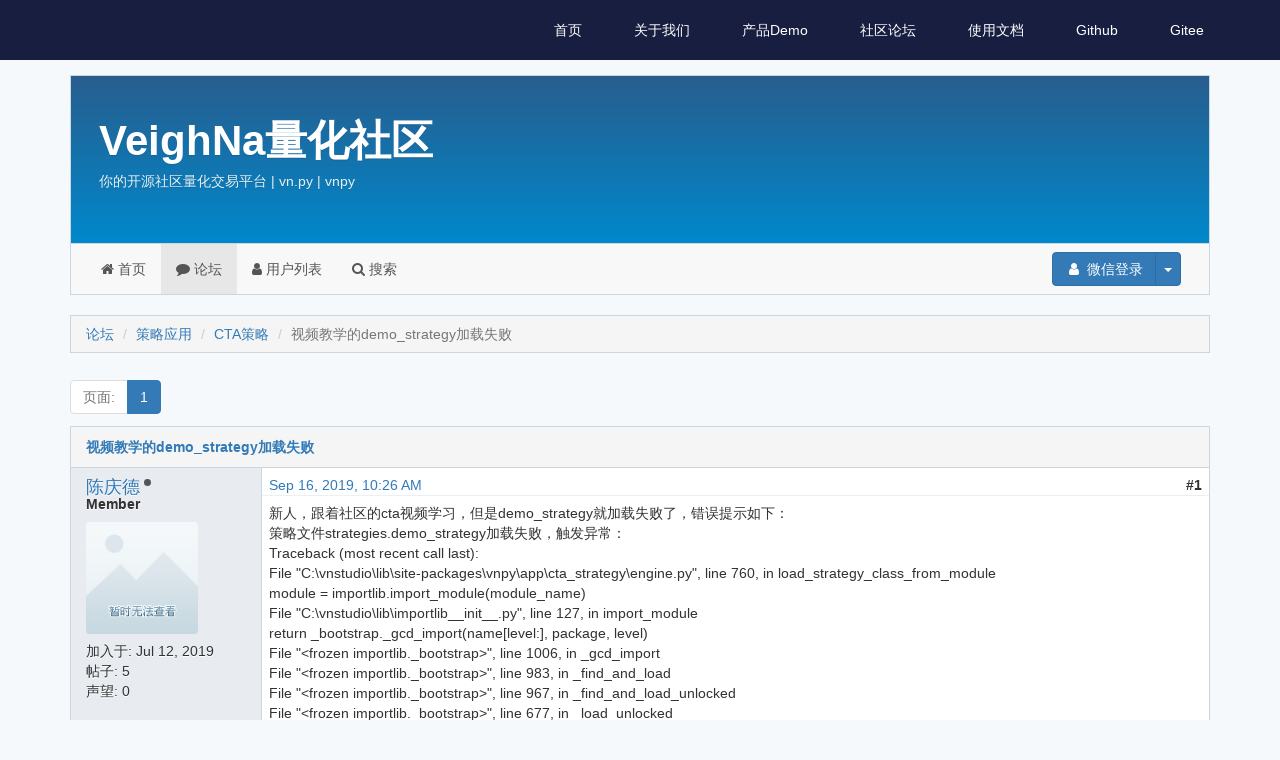

--- FILE ---
content_type: text/html; charset=utf-8
request_url: https://www.vnpy.com/forum/topic/1415-shi-pin-jiao-xue-de-demo-strategyjia-zai-shi-bai
body_size: 5139
content:
<!DOCTYPE html>
<html lang="en">

<head>
  <meta charset="utf-8">
  <meta http-equiv="X-UA-Compatible" content="IE=edge">
  <meta name="viewport" content="width=device-width, initial-scale=1.0">
  <meta name="keywords" content="" />
  <meta name="description" content="" />
  <meta name="author" content="nanoric@vnpy">
  <meta name="csrf-token" content="IjBhM2ZhYWIwZGM5OGJmZGQ5YWZlNTIxNTZiNDZhMjQ3ZDU0NDhmNWYi.HFDoSw.YnNSqHiQxhOn9cpAANmfUZvEeJg">
  <link rel="shortcut icon" href="https://static.vnpy.com/static/favicon.ico">

  <title>视频教学的demo_strategy加载失败 - 主题 - VeighNa量化社区</title>

  
    <!-- syntax highlighting -->
    <link rel="stylesheet" href="https://static.vnpy.com/static/css/pygments.css">

    <!-- bootstrap & aurora theme -->
    <link rel="stylesheet" href="https://static.vnpy.com/static/css/styles.css">

    
    <link rel="stylesheet" href="https://static.vnpy.com/static/2019-7-1/css/style_new-1.min.css">
    <link rel="stylesheet" href="https://static.vnpy.com/static/2019-7-1/css/material-grid.min.css">

    <!-- lato font -->
    <link href="https://static.vnpy.com/static/css.css" rel="stylesheet" type="text/css">
    <!-- jquery and bootstrap and flaskbb.js -->

    <script src="https://static.vnpy.com/static/js/scripts-5.min.js"></script>
    <script src="https://static.vnpy.com/static/2019-7-1/js/script_new.min.js"></script>
    <script src=""></script>

    <!-- emoji -->
    <script src="https://static.vnpy.com/static/js/twemoji.min.js"></script>
  

  
  
  

  
  
  
</head>

<body>
<!-- Navigation -->

  <ul class="navs" id="nav">
    <div class="large-screen">
      <span class="site-name">VN.PY</span>
      <li><a href="/">首页</a></li>
      <li><a href="/company">关于我们</a></li>
      <li><a href="/demo">产品Demo</a></li>
      <li><a href="/forum/">社区论坛</a></li>
      <li><a href="/docs/">使用文档</a></li>
      <li><a href="https://github.com/vnpy/vnpy" target="_blank">Github</a></li>
      <li><a href="https://gitee.com/vnpy/vnpy" target="_blank">Gitee</a></li>
      <li></li>
    </div>
    <li class="small-screen" onclick="toggleMenu();">
      <img src="https://static.vnpy.com/static/2019-7-1/img/menu.svg">
    </li>
  </ul>
  <ul class="side-menu">
    <li><a href="/" class="active">首页</a></li>
    <li><a href="/company">关于我们</a></li>
    <li><a href="/demo">产品Demo</a></li>
    <li><a href="/forum/">社区论坛</a></li>
    <li><a href="/docs/">使用文档</a></li>
    <li><a href="https://github.com/vnpy/vnpy" target="_blank">Github</a></li>
    <li><a href="https://gitee.com/vnpy/vnpy" target="_blank">Gitee</a></li>
    <li></li>
    <img src="https://static.vnpy.com/static/2019-7-1/img/close.svg" onclick="toggleMenu();" class="close-menu">
  </ul>




  <style>
    .navs {
      background-color: rgb(23, 30, 64) !important;
    }

    .flaskbb-layout {
      padding-top: 40px;
    }
  </style>
  <div class="flaskbb-layout">
    <div class="container">

      <!-- forum header - place for the project title and subtitle -->
      
        <div class="flaskbb-header">
          <div class="flaskbb-meta">
            <div class="flaskbb-title">VeighNa量化社区</div>
            <div class="flaskbb-subtitle">你的开源社区量化交易平台 | vn.py | vnpy</div>
          </div>
        </div>
      

      <!-- forum menu - contains all the navigation items -->
      
        <div class="navbar navbar-default" role="navigation">
          <!-- Brand and toggle get grouped for better mobile display -->
          <div class="navbar-header">
            <button type="button" class="navbar-toggle" data-toggle="collapse" data-target="#navbar-collapse"
                    aria-expanded="false">
              <span class="sr-only">Toggle navigation</span>
              <span class="icon-bar"></span>
              <span class="icon-bar"></span>
              <span class="icon-bar"></span>
            </button>
          </div>

          <div class="collapse navbar-collapse" id="navbar-collapse">
            <!-- navbar left -->
            <ul class="nav navbar-nav forum-nav"><li >
    <a href=/portal/>
        <i class="fa fa-home"></i> 首页
    </a>
</li>
              
<li  class="active">
    <a href=/forum/>
        <i class="fa fa-comment"></i> 论坛
    </a>
</li>

              
<li  >
    <a href=/forum/memberlist>
        <i class="fa fa-user"></i> 用户列表
    </a>
</li>

              
<li  >
    <a href=/forum/search>
        <i class="fa fa-search"></i> 搜索
    </a>
</li>

              
            </ul>

            <!-- navbar right -->
            <ul class="nav navbar-nav navbar-right">
              
                <!-- Not logged in - Login/Register -->
                <li>
                  <div class="btn-group navbar-btn user-btn">
                    <!--<a class="btn btn-primary" href="/auth/login">-->
                    <a class="btn btn-primary" href="/social/login/weixin/">

                      <span class="fa fa-user fa-fw"></span> 微信登录
                    </a>
                    <button type="button" class="btn btn-primary dropdown-toggle" data-toggle="dropdown">
                      <span class="caret"></span>
                    </button>
                    <ul class="dropdown-menu" role="menu">
                      <li>
                        <a href="/auth/login">
                          <span class="fa fa-fw fa-ticket"></span>
                          密码登录
                        </a>
                      </li>
                      <li>
                        <a href="https://www.vnpy.com/auth/reset-password">
                          <span class="fa fa-fw fa-ticket"></span>
                          忘记密码
                        </a>
                      </li>

                      <!---->
                      <!---->
                      <!--&lt;!&ndash;<li><a href="/auth/reset-password"><span class="fa fa-undo fa-fw"></span>
                        重置密码</a></li>&ndash;&gt;-->
                      <!---->
                    </ul>
                  </div>
                </li>
              

            </ul> <!-- end navbar right -->
          </div> <!-- end navbar-collapse -->
        </div> <!-- end navbar -->
      

      <!-- Place for all the (flashed) messages -->
      
        <div id="flashed-messages">
          
    

        </div>
      

      <!-- the actual content block -->
      


<div class="topic-view">
    <ol class="breadcrumb flaskbb-breadcrumb">
        <li><a href="/forum/">论坛</a></li>
        <li><a href="/forum/category/4-ce-lue-ying-yong">策略应用</a></li>
        <li><a href="/forum/forum/8-ctace-lue">CTA策略</a></li>
        <li class="active">视频教学的demo_strategy加载失败</li>
    </ol>

    <div class="row controls-row">
  <div class="col-md-6 col-sm-6 col-xs-12 controls-col">
    <div class="pull-left">
      
<ul class='pagination'>
    
    
    <li class="disabled"><a href="#"><span class="pages-label">页面:</span></a></li>
        
            
                <li class="active"><a href="#">1</a></li>
            
        
    
</ul>

    </div>
  </div> <!-- end span pagination -->

   
</div>
    


    <div class="panel topic-panel">
        <div class="panel-heading topic-head">
            <a href="/forum/topic/1415-shi-pin-jiao-xue-de-demo-strategyjia-zai-shi-bai">视频教学的demo_strategy加载失败</a>
        </div>
        <div class="panel-body topic-body">
            
            <div id="5146" class="row post-row clearfix">

                <div class="author col-md-2 col-sm-3 col-xs-12">
                    <!-- Registered User -->
                    
                    <div class="author-name"><h4><a href="/user/%E9%99%88%E5%BA%86%E5%BE%B7">陈庆德</a></h4></div>

                    <!-- check if user is online or not -->
                    
                    <div class="author-offline" data-toggle="tooltip" data-placement="top" title="离线"></div>
                    
                    <div class="author-title"><h5>Member</h5></div>

                    

                    
                        <div class="author-avatar"><img src="http://thirdwx.qlogo.cn/mmopen/vi_32/Q0j4TwGTfTLUbpS9KxFXgZQhR9hApTXktHia8svlKovygQQrN9RGNC1e6NXUibmXPSukIiczkMsKM3icLILS1uXYkg/132" alt="avatar"></div>
                    

                    <div class="author-registered">加入于: <time datetime="2019-07-12T10:59:44.432050+08:00" data-what_to_display="date-only">2019年7月12日</time></div>
                    <div class="author-posts">帖子: 5</div>

                    <div class="author-reputation">声望: 0</div><div class="author-pm">
    
</div>

                    

                </div>

                <div class="post-box col-md-10 col-sm-9 col-xs-12">

                    <div class="post-meta clearfix">
                        <div class="pull-left">
                            <!-- Creation date / Date modified -->
                            <a href="/forum/post/5146">
                                <time datetime="2019-09-16T18:26:15.477270+08:00" data-what_to_display="date-and-time">2019年9月16日 10:26:15 UTC</time>
                            </a>
                            
                        </div>

                        <!-- Post number -->
                        <div class="pull-right">
                            <strong>#1</strong>
                        </div>
                    </div>

                        <div class="post-content clearfix" id="pid5146">
                            

                        

                        <p>新人，跟着社区的cta视频学习，但是demo_strategy就加载失败了，错误提示如下：<br>
策略文件strategies.demo_strategy加载失败，触发异常：<br>
Traceback (most recent call last):<br>
  File "C:\vnstudio\lib\site-packages\vnpy\app\cta_strategy\engine.py", line 760, in load_strategy_class_from_module<br>
    module = importlib.import_module(module_name)<br>
  File "C:\vnstudio\lib\importlib__init__.py", line 127, in import_module<br>
    return _bootstrap._gcd_import(name[level:], package, level)<br>
  File "&lt;frozen importlib._bootstrap&gt;", line 1006, in _gcd_import<br>
  File "&lt;frozen importlib._bootstrap&gt;", line 983, in _find_and_load<br>
  File "&lt;frozen importlib._bootstrap&gt;", line 967, in _find_and_load_unlocked<br>
  File "&lt;frozen importlib._bootstrap&gt;", line 677, in _load_unlocked<br>
  File "&lt;frozen importlib._bootstrap_external&gt;", line 724, in exec_module<br>
  File "&lt;frozen importlib._bootstrap_external&gt;", line 860, in get_code<br>
  File "&lt;frozen importlib._bootstrap_external&gt;", line 791, in source_to_code<br>
  File "&lt;frozen importlib._bootstrap&gt;", line 219, in _call_with_frames_removed<br>
  File "C:\Users\chenqingde\strategies\demo_strategy.py", line 11<br>
    TickData<br>
           ^<br>
SyntaxError: invalid syntax</p>


                        

                        <!-- Signature Begin -->
                        
                        <!-- Signature End -->
                    </div>

                        <div class="post-footer clearfix">

                            <!-- Report/Edit/Delete/Quote Post-->
                            <div class="post-menu pull-right">
                            

                            

                            
                            
                                
                            

                            

                            

                            
                            </div> <!-- end post-menu -->
                        </div> <!-- end footer -->

                </div>
            </div>
            
            <div id="5155" class="row post-row clearfix">

                <div class="author col-md-2 col-sm-3 col-xs-12">
                    <!-- Registered User -->
                    
                    <div class="author-name"><h4><a href="/user/%E7%94%A8Python%E7%9A%84%E4%BA%A4%E6%98%93%E5%91%98">用Python的交易员</a></h4></div>

                    <!-- check if user is online or not -->
                    
                    <div class="author-offline" data-toggle="tooltip" data-placement="top" title="离线"></div>
                    
                    <div class="author-title"><h5>Administrator</h5></div>

                    

                    
                        <div class="author-avatar"><img src="https://vnpy.oss-cn-shanghai.aliyuncs.com/vnpy_small_logo.png" alt="avatar"></div>
                    

                    <div class="author-registered">加入于: <time datetime="2018-12-10T09:57:22.615717+08:00" data-what_to_display="date-only">2018年12月10日</time></div>
                    <div class="author-posts">帖子: 4583</div>

                    <div class="author-reputation">声望: 337</div><div class="author-pm">
    
</div>

                    

                </div>

                <div class="post-box col-md-10 col-sm-9 col-xs-12">

                    <div class="post-meta clearfix">
                        <div class="pull-left">
                            <!-- Creation date / Date modified -->
                            <a href="/forum/post/5155">
                                <time datetime="2019-09-17T09:05:45.677249+08:00" data-what_to_display="date-and-time">2019年9月17日 01:05:45 UTC</time>
                            </a>
                            
                        </div>

                        <!-- Post number -->
                        <div class="pull-right">
                            <strong>#2</strong>
                        </div>
                    </div>

                        <div class="post-content clearfix" id="pid5155">
                            

                        

                        <p>检查下你的第11行代码TickData前后是否有多余的逗号、空格、括号等</p>


                        

                        <!-- Signature Begin -->
                        
                        <!-- Signature End -->
                    </div>

                        <div class="post-footer clearfix">

                            <!-- Report/Edit/Delete/Quote Post-->
                            <div class="post-menu pull-right">
                            

                            

                            
                            
                                

                            

                            

                            

                            
                            </div> <!-- end post-menu -->
                        </div> <!-- end footer -->

                </div>
            </div>
            
            <div id="5219" class="row post-row clearfix">

                <div class="author col-md-2 col-sm-3 col-xs-12">
                    <!-- Registered User -->
                    
                    <div class="author-name"><h4><a href="/user/%E9%99%88%E5%BA%86%E5%BE%B7">陈庆德</a></h4></div>

                    <!-- check if user is online or not -->
                    
                    <div class="author-offline" data-toggle="tooltip" data-placement="top" title="离线"></div>
                    
                    <div class="author-title"><h5>Member</h5></div>

                    

                    
                        <div class="author-avatar"><img src="http://thirdwx.qlogo.cn/mmopen/vi_32/Q0j4TwGTfTLUbpS9KxFXgZQhR9hApTXktHia8svlKovygQQrN9RGNC1e6NXUibmXPSukIiczkMsKM3icLILS1uXYkg/132" alt="avatar"></div>
                    

                    <div class="author-registered">加入于: <time datetime="2019-07-12T10:59:44.432050+08:00" data-what_to_display="date-only">2019年7月12日</time></div>
                    <div class="author-posts">帖子: 5</div>

                    <div class="author-reputation">声望: 0</div><div class="author-pm">
    
</div>

                    

                </div>

                <div class="post-box col-md-10 col-sm-9 col-xs-12">

                    <div class="post-meta clearfix">
                        <div class="pull-left">
                            <!-- Creation date / Date modified -->
                            <a href="/forum/post/5219">
                                <time datetime="2019-09-18T19:00:07.581619+08:00" data-what_to_display="date-and-time">2019年9月18日 11:00:07 UTC</time>
                            </a>
                            
                        </div>

                        <!-- Post number -->
                        <div class="pull-right">
                            <strong>#3</strong>
                        </div>
                    </div>

                        <div class="post-content clearfix" id="pid5219">
                            

                        

                        <p>谢谢老大</p>


                        

                        <!-- Signature Begin -->
                        
                        <!-- Signature End -->
                    </div>

                        <div class="post-footer clearfix">

                            <!-- Report/Edit/Delete/Quote Post-->
                            <div class="post-menu pull-right">
                            

                            

                            
                            
                                

                            

                            

                            

                            
                            </div> <!-- end post-menu -->
                        </div> <!-- end footer -->

                </div>
            </div>
            

        </div> <!-- end topic-body -->
    </div> <!-- end topic-panel -->

    <div class="row controls-row">
  <div class="col-md-6 col-sm-6 col-xs-12 controls-col">
    <div class="pull-left">
      
<ul class='pagination'>
    
    
    <li class="disabled"><a href="#"><span class="pages-label">页面:</span></a></li>
        
            
                <li class="active"><a href="#">1</a></li>
            
        
    
</ul>

    </div>
  </div> <!-- end span pagination -->

   
</div>
    
    

</div>
<div class="modal fade confirmModal">
    <div class="modal-dialog">
        <div class="modal-content">
            <div class="modal-header">
                <button type="button" class="close" data-dismiss="modal" aria-hidden="true">×</button>
                <h4 class="modal-title" id="confirmModalLabel">您确定?</h4>
            </div>
            <div class="modal-body">
                <p>您确定执行该操作?该操作不可撤销.</p>
            </div>
            <div class="modal-footer">
                <button type="button" class="btn btn-default" data-dismiss="modal">取消</button>
                <button type="button" class="btn btn-danger btn-ok confirmBtn">是</button>
            </div>
        </div>
    </div>
</div>

    </div> <!-- end container -->
  </div>


<!-- the forum footer -->

  <div style="height: 50px;">
  </div>
  <div class="ft">
    <div>© 2015-2022 上海韦纳软件科技有限公司</div>

    <div>
      <a href="http://beian.miit.gov.cn/" style="color: inherit; text-decoration: none;">备案服务号：沪ICP备18006526号</a>
    </div>

    <div style="width:300px" class="">
      <a href="http://www.beian.gov.cn/portal/registerSystemInfo?recordcode=31011502017034" style="color: inherit; text-decoration: none;">
        <img src="https://static.vnpy.com/static/img/police.png" style="float:left;">
        <p style="margin: 0">沪公网安备 31011502017034号</p>
      </a>
    </div>
    <div>
      <a style="color: inherit; text-decoration: none;"
         href="/terms">【用户协议】</a>
    </div>
    <div>
      <a style="color: inherit; text-decoration: none;"
         href="/privacy">【隐私政策】</a>
    </div>
    <div>
      <a style="color: inherit; text-decoration: none;"
         href="/vnstudio">【免责条款】</a>
    </div>
  </div>

  <style>
    .ft {
      display: flex;
      align-items: center;
      justify-content: space-around;
      padding: 0px 10%;
      height: 50px;
      background-color: #F6F9FC;
      color: rgba(0, 0, 0, 0.4);
      position: absolute;
      width: 100%;
      bottom: 0px;
      left: 0px;
    }
  </style>




  <script type="text/javascript">
      var FORUM_URL_PREFIX = "/forum";

      $(function () {
          $('[data-toggle="tooltip"]').tooltip()
      })
  </script>

  <script>
  (function(){
      var bp = document.createElement('script');
      var curProtocol = window.location.protocol.split(':')[0];
      if (curProtocol === 'https'){
     bp.src = 'https://zz.bdstatic.com/linksubmit/push.js';
    }
    else{
    bp.src = 'http://push.zhanzhang.baidu.com/push.js';
    }
      var s = document.getElementsByTagName("script")[0];
      s.parentNode.insertBefore(bp, s);
  })();
  </script>





</body>

</html>
</title>
</head>

<body>

</body>

</html>